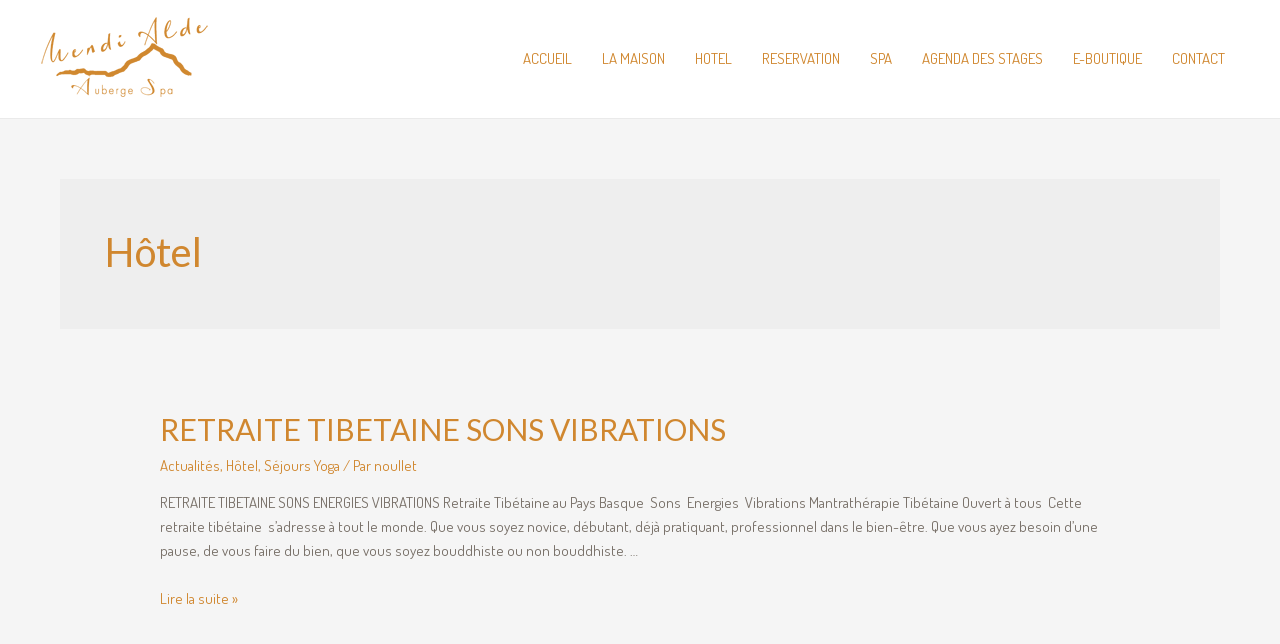

--- FILE ---
content_type: text/css
request_url: https://hotel-mendi-alde.fr/wp-content/cache/wpfc-minified/lz0ry3ej/3t6eg.css
body_size: 1383
content:
.wp_novaresa * {
-webkit-box-sizing: border-box;
-moz-box-sizing: border-box;
box-sizing: border-box;
}
.wp_novaresa .row {
margin-left: -15px;
margin-right: -15px;
}
.wp_novaresa .col-xs-1, .wp_novaresa .col-sm-1, .wp_novaresa .col-md-1, .wp_novaresa .col-lg-1, 
.wp_novaresa .col-xs-2, .wp_novaresa .col-sm-2, .wp_novaresa .col-md-2, .wp_novaresa .col-lg-2, 
.wp_novaresa .col-xs-3, .wp_novaresa .col-sm-3, .wp_novaresa .col-md-3, .wp_novaresa .col-lg-3, 
.wp_novaresa .col-xs-4, .wp_novaresa .col-sm-4, .wp_novaresa .col-md-4, .wp_novaresa .col-lg-4, 
.wp_novaresa .col-xs-5, .wp_novaresa .col-sm-5, .wp_novaresa .col-md-5, .wp_novaresa .col-lg-5, 
.wp_novaresa .col-xs-6, .wp_novaresa .col-sm-6, .wp_novaresa .col-md-6, .wp_novaresa .col-lg-6, 
.wp_novaresa .col-xs-7, .wp_novaresa .col-sm-7, .wp_novaresa .col-md-7, .wp_novaresa .col-lg-7, 
.wp_novaresa .col-xs-8, .wp_novaresa .col-sm-8, .wp_novaresa .col-md-8, .wp_novaresa .col-lg-8, 
.wp_novaresa .col-xs-9, .wp_novaresa .col-sm-9, .wp_novaresa .col-md-9, .wp_novaresa .col-lg-9, 
.wp_novaresa .col-xs-10, .wp_novaresa .col-sm-10, .wp_novaresa .col-md-10, .wp_novaresa .col-lg-10, 
.wp_novaresa .col-xs-11, .wp_novaresa .col-sm-11, .wp_novaresa .col-md-11, .wp_novaresa .col-lg-11, 
.wp_novaresa .col-xs-12, .wp_novaresa .col-sm-12, .wp_novaresa .col-md-12, .wp_novaresa .col-lg-12 {
position: relative;
min-height: 1px;
padding-left: 15px;
padding-right: 15px;
}
.wp_novaresa .col-xs-1, .wp_novaresa .col-xs-2, .wp_novaresa .col-xs-3, .wp_novaresa .col-xs-4, .wp_novaresa .col-xs-5, .wp_novaresa .col-xs-6, .wp_novaresa .col-xs-7, .wp_novaresa .col-xs-8, .wp_novaresa .col-xs-9, .wp_novaresa .col-xs-10, .wp_novaresa .col-xs-11, .wp_novaresa .col-xs-12 {
float: left;
}
.wp_novaresa .col-xs-12 {
width: 100%;
}
.wp_novaresa .col-xs-11 {
width: 91.66666667%;
}
.wp_novaresa .col-xs-10 {
width: 83.33333333%;
}
.wp_novaresa .col-xs-9 {
width: 75%;
}
.wp_novaresa .col-xs-8 {
width: 66.66666667%;
}
.wp_novaresa .col-xs-7 {
width: 58.33333333%;
}
.wp_novaresa .col-xs-6 {
width: 50%;
}
.wp_novaresa .col-xs-5 {
width: 41.66666667%;
}
.wp_novaresa .col-xs-4 {
width: 33.33333333%;
}
.wp_novaresa .col-xs-3 {
width: 25%;
}
.wp_novaresa .col-xs-2 {
width: 16.66666667%;
}
.wp_novaresa .col-xs-1 {
width: 8.33333333%;
}
.wp_novaresa .col-xs-offset-12 {
margin-left: 100%;
}
.wp_novaresa .col-xs-offset-11 {
margin-left: 91.66666667%;
}
.wp_novaresa .col-xs-offset-10 {
margin-left: 83.33333333%;
}
.wp_novaresa .col-xs-offset-9 {
margin-left: 75%;
}
.wp_novaresa .col-xs-offset-8 {
margin-left: 66.66666667%;
}
.wp_novaresa .col-xs-offset-7 {
margin-left: 58.33333333%;
}
.wp_novaresa .col-xs-offset-6 {
margin-left: 50%;
}
.wp_novaresa .col-xs-offset-5 {
margin-left: 41.66666667%;
}
.wp_novaresa .col-xs-offset-4 {
margin-left: 33.33333333%;
}
.wp_novaresa .col-xs-offset-3 {
margin-left: 25%;
}
.wp_novaresa .col-xs-offset-2 {
margin-left: 16.66666667%;
}
.wp_novaresa .col-xs-offset-1 {
margin-left: 8.33333333%;
}
.wp_novaresa .col-xs-offset-0 {
margin-left: 0%;
}
@media (min-width: 768px) {
.wp_novaresa .col-sm-1, .wp_novaresa .col-sm-2, .wp_novaresa .col-sm-3, .wp_novaresa .col-sm-4, .wp_novaresa .col-sm-5, .wp_novaresa .col-sm-6, .wp_novaresa .col-sm-7, .wp_novaresa .col-sm-8, .wp_novaresa .col-sm-9, .wp_novaresa .col-sm-10, .wp_novaresa .col-sm-11, .wp_novaresa .col-sm-12 {
float: left;
}
.wp_novaresa .col-sm-12 {
width: 100%;
}
.wp_novaresa .col-sm-11 {
width: 91.66666667%;
}
.wp_novaresa .col-sm-10 {
width: 83.33333333%;
}
.wp_novaresa .col-sm-9 {
width: 75%;
}
.wp_novaresa .col-sm-8 {
width: 66.66666667%;
}
.wp_novaresa .col-sm-7 {
width: 58.33333333%;
}
.wp_novaresa .col-sm-6 {
width: 50%;
}
.wp_novaresa .col-sm-5 {
width: 41.66666667%;
}
.wp_novaresa .col-sm-4 {
width: 33.33333333%;
}
.wp_novaresa .col-sm-3 {
width: 25%;
}
.wp_novaresa .col-sm-2 {
width: 16.66666667%;
}
.wp_novaresa .col-sm-1 {
width: 8.33333333%;
}
.wp_novaresa .col-sm-offset-12 {
margin-left: 100%;
}
.wp_novaresa .col-sm-offset-11 {
margin-left: 91.66666667%;
}
.wp_novaresa .col-sm-offset-10 {
margin-left: 83.33333333%;
}
.wp_novaresa .col-sm-offset-9 {
margin-left: 75%;
}
.wp_novaresa .col-sm-offset-8 {
margin-left: 66.66666667%;
}
.wp_novaresa .col-sm-offset-7 {
margin-left: 58.33333333%;
}
.wp_novaresa .col-sm-offset-6 {
margin-left: 50%;
}
.wp_novaresa .col-sm-offset-5 {
margin-left: 41.66666667%;
}
.wp_novaresa .col-sm-offset-4 {
margin-left: 33.33333333%;
}
.wp_novaresa .col-sm-offset-3 {
margin-left: 25%;
}
.wp_novaresa .col-sm-offset-2 {
margin-left: 16.66666667%;
}
.wp_novaresa .col-sm-offset-1 {
margin-left: 8.33333333%;
}
.wp_novaresa .col-sm-offset-0 {
margin-left: 0%;
}
}
@media (min-width: 992px) {
.wp_novaresa .col-md-1, .wp_novaresa .col-md-2, .wp_novaresa .col-md-3, .wp_novaresa .col-md-4, .wp_novaresa .col-md-5, .wp_novaresa .col-md-6, .wp_novaresa .col-md-7, .wp_novaresa .col-md-8, .wp_novaresa .col-md-9, .wp_novaresa .col-md-10, .wp_novaresa .col-md-11, .wp_novaresa .col-md-12 {
float: left;
}
.wp_novaresa .col-md-12 {
width: 100%;
}
.wp_novaresa .col-md-11 {
width: 91.66666667%;
}
.wp_novaresa .col-md-10 {
width: 83.33333333%;
}
.wp_novaresa .col-md-9 {
width: 75%;
}
.wp_novaresa .col-md-8 {
width: 66.66666667%;
}
.wp_novaresa .col-md-7 {
width: 58.33333333%;
}
.wp_novaresa .col-md-6 {
width: 50%;
}
.wp_novaresa .col-md-5 {
width: 41.66666667%;
}
.wp_novaresa .col-md-4 {
width: 33.33333333%;
}
.wp_novaresa .col-md-3 {
width: 25%;
}
.wp_novaresa .col-md-2 {
width: 16.66666667%;
}
.wp_novaresa .col-md-1 {
width: 8.33333333%;
}
.wp_novaresa .col-md-offset-12 {
margin-left: 100%;
}
.wp_novaresa .col-md-offset-11 {
margin-left: 91.66666667%;
}
.wp_novaresa .col-md-offset-10 {
margin-left: 83.33333333%;
}
.wp_novaresa .col-md-offset-9 {
margin-left: 75%;
}
.wp_novaresa .col-md-offset-8 {
margin-left: 66.66666667%;
}
.wp_novaresa .col-md-offset-7 {
margin-left: 58.33333333%;
}
.wp_novaresa .col-md-offset-6 {
margin-left: 50%;
}
.wp_novaresa .col-md-offset-5 {
margin-left: 41.66666667%;
}
.wp_novaresa .col-md-offset-4 {
margin-left: 33.33333333%;
}
.wp_novaresa .col-md-offset-3 {
margin-left: 25%;
}
.wp_novaresa .col-md-offset-2 {
margin-left: 16.66666667%;
}
.wp_novaresa .col-md-offset-1 {
margin-left: 8.33333333%;
}
.wp_novaresa .col-md-offset-0 {
margin-left: 0%;
}
}
@media (min-width: 1200px) {
.wp_novaresa .col-lg-1, .wp_novaresa .col-lg-2, .wp_novaresa .col-lg-3, .wp_novaresa .col-lg-4, .wp_novaresa .col-lg-5, .wp_novaresa .col-lg-6, .wp_novaresa .col-lg-7, .wp_novaresa .col-lg-8, .wp_novaresa .col-lg-9, .wp_novaresa .col-lg-10, .wp_novaresa .col-lg-11, .wp_novaresa .col-lg-12 {
float: left;
}
.wp_novaresa .col-lg-12 {
width: 100%;
}
.wp_novaresa .col-lg-11 {
width: 91.66666667%;
}
.wp_novaresa .col-lg-10 {
width: 83.33333333%;
}
.wp_novaresa .col-lg-9 {
width: 75%;
}
.wp_novaresa .col-lg-8 {
width: 66.66666667%;
}
.wp_novaresa .col-lg-7 {
width: 58.33333333%;
}
.wp_novaresa .col-lg-6 {
width: 50%;
}
.wp_novaresa .col-lg-5 {
width: 41.66666667%;
}
.wp_novaresa .col-lg-4 {
width: 33.33333333%;
}
.wp_novaresa .col-lg-3 {
width: 25%;
}
.wp_novaresa .col-lg-2 {
width: 16.66666667%;
}
.wp_novaresa .col-lg-1 {
width: 8.33333333%;
}
.wp_novaresa .col-lg-offset-12 {
margin-left: 100%;
}
.wp_novaresa .col-lg-offset-11 {
margin-left: 91.66666667%;
}
.wp_novaresa .col-lg-offset-10 {
margin-left: 83.33333333%;
}
.wp_novaresa .col-lg-offset-9 {
margin-left: 75%;
}
.wp_novaresa .col-lg-offset-8 {
margin-left: 66.66666667%;
}
.wp_novaresa .col-lg-offset-7 {
margin-left: 58.33333333%;
}
.wp_novaresa .col-lg-offset-6 {
margin-left: 50%;
}
.wp_novaresa .col-lg-offset-5 {
margin-left: 41.66666667%;
}
.wp_novaresa .col-lg-offset-4 {
margin-left: 33.33333333%;
}
.wp_novaresa .col-lg-offset-3 {
margin-left: 25%;
}
.wp_novaresa .col-lg-offset-2 {
margin-left: 16.66666667%;
}
.wp_novaresa .col-lg-offset-1 {
margin-left: 8.33333333%;
}
.wp_novaresa .col-lg-offset-0 {
margin-left: 0%;
}
}
.wp_novaresa .row:before,
.wp_novaresa .row:after {
content: " ";
display: table;
}
.wp_novaresa .row:after {
clear: both;
}
@media (max-width: 767px){
.wp_novaresa .hidden-xs {
display: none!important;
}
}
@media (min-width: 768px) and (max-width: 991px) {
.wp_novaresa .hidden-sm {
display: none !important;
}
}
.wp_novaresa .sr-only {
position: absolute;
width: 1px;
height: 1px;
padding: 0;
margin: -1px;
overflow: hidden;
clip: rect(0,0,0,0);
border: 0;
}
.wp_novaresa .btn{
display: inline-block;
padding: 6px 12px;
margin-bottom: 0;
font-size: 14px;
font-weight: 700;
text-transform: uppercase;
line-height: 1.42857143;
text-align: center;
white-space: nowrap;
vertical-align: middle;
-ms-touch-action: manipulation;
touch-action: manipulation;
cursor: pointer;
-webkit-user-select: none;
-moz-user-select: none;
-ms-user-select: none;
user-select: none;
border: 1px solid transparent;
color: #111111 !important;
}
.wp_novaresa .btn-sm{
padding: 5px 10px;
font-size: 12px;
line-height: 1.5;
} .wp_novaresa #wp_novaresa_searchform{}
.wp_novaresa #wp_novaresa_searchform .row{
margin-right: -15px;
margin-left: -15px;
}
.wp_novaresa #wp_novaresa_searchform label {
display: inline-block;
max-width: 100%;
margin-bottom: 0px;
}
.wp_novaresa#wp_novaresa_widget #wp_novaresa_searchform label{
padding: 0;
}
.wp_novaresa #wp_novaresa_searchform .form-control {
display: block;
width: 100%;
height: 34px;
padding: 6px 12px;
font-size: 14px;
line-height: 1.42857143;
color: #555;
background-color: #fff;
background-image: none;
border: 1px solid #ccc;
border-radius: 4px;
-webkit-box-shadow: inset 0 1px 1px rgba(0,0,0,.075);
box-shadow: inset 0 1px 1px rgba(0,0,0,.075);
-webkit-transition: border-color ease-in-out .15s,-webkit-box-shadow ease-in-out .15s;
-o-transition: border-color ease-in-out .15s,box-shadow ease-in-out .15s;
transition: border-color ease-in-out .15s,box-shadow ease-in-out .15s;
}
.wp_novaresa #wp_novaresa_searchform .form-group {
margin-bottom: 15px;
}
.wp_novaresa #wp_novaresa_searchform button{
width: 100%;
border-radius: 0;
}
.wp_novaresa #wp_novaresa_searchform .input-sm {
height: 30px;
padding: 5px 10px;
font-size: 12px;
line-height: 1.5;
border-radius: 0;
}
.wp_novaresa #wp_novaresa_searchform input{
margin: 0;
}
.wp_novaresa #wp_novaresa_searchform #wp_novaresa_shortcode_date_from,
.wp_novaresa #wp_novaresa_searchform #wp_novaresa_widget_date_from,
.wp_novaresa #wp_novaresa_searchform #wp_novaresa_shortcode_date_to,
.wp_novaresa #wp_novaresa_searchform #wp_novaresa_widget_date_to{
background: url(//hotel-mendi-alde.fr/wp-content/plugins/wp-novaresa/images/bg-calendar-grey.png) no-repeat right center #fff;
}
@media (min-width: 768px){
.wp_novaresa #wp_novaresa_searchform.form-inline .form-group {
display: inline-block;
margin-bottom: 0;
vertical-align: middle;
}
.wp_novaresa #wp_novaresa_searchform.form-inline .form-control {
display: inline-block;
width: auto;
vertical-align: middle;
max-width: 100%;
}
}